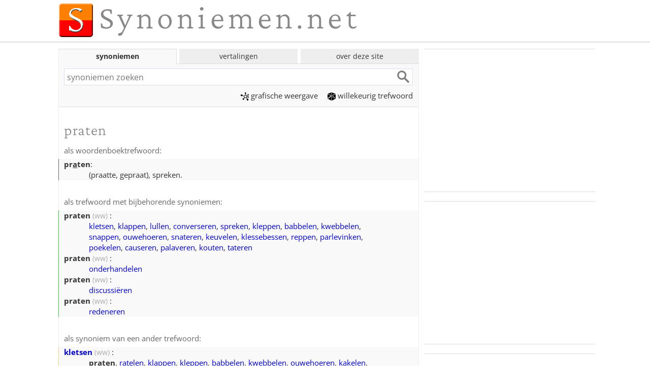

--- FILE ---
content_type: text/html; charset=utf-8
request_url: https://synoniemen.net/index.php?zoekterm=praten
body_size: 8426
content:
<!DOCTYPE html>
<html lang="nl">
<head><meta charset="UTF-8">
<link rel="preconnect" href="https://fonts.bunny.net" crossorigin>
<link rel="preload" as="style" href="https://fonts.bunny.net/css?family=Open+Sans:400,700,400italic,700italic|Crimson+Pro:300,400,300italic,400italic&display=swap">
<link rel="stylesheet" href="web.css?20250109" media="all">
<link href="https://fonts.bunny.net/css?family=Open+Sans:400,700,400italic,700italic|Crimson+Pro:300,400,300italic,400italic&display=swap" rel="stylesheet" media="print" onload="this.media='all'">
<noscript>
<link href="https://fonts.bunny.net/css?family=Open+Sans:400,700,400italic,700italic|Crimson+Pro:300,400,300italic,400italic&display=swap" rel="stylesheet">
</noscript>

<meta name="viewport" content="width=device-width, initial-scale=1">
<title>Synoniemen van praten; ander woord voor praten - synoniemen.net</title>
<link rel="manifest" href="manifest.json?20181009">
 <meta name="mobile-web-app-capable" content="yes">
 <meta name="application-name" content="synoniemen">
<link rel="image_src" href="https://synoniemen.net/img/s-logo-klein.gif">
<link rel="search" type="application/opensearchdescription+xml" title="Synoniemen.net" href="opensearch.xml">
<meta name="description" content="Woorden die (ongeveer) hetzelfde betekenen als &lsquo;praten&rsquo;, met toelichting en mogelijkheden om verder te zoeken.">
<meta name="keywords" content="praten,synoniemen van praten,ander woord voor praten,betekenis van praten,wat betekent praten">
<meta name="robots" content="index,follow,noarchive">
<meta http-equiv="Content-Security-Policy" content="upgrade-insecure-requests">
<meta name="apple-mobile-web-app-capable" content="yes">
<meta name="apple-mobile-web-app-status-bar-style" content="black">
<link rel="apple-touch-icon" href="icons/apple-touch-icon.png">
<link rel="apple-touch-icon" sizes="76x76" href="icons/apple-touch-icon-76x76.png">
<link rel="apple-touch-icon" sizes="120x120" href="icons/apple-touch-icon-120x120.png">
<link rel="apple-touch-icon" sizes="152x152" href="icons/apple-touch-icon-152x152.png">
<meta name="msapplication-config" content="none">
<meta property="og:site_name" content="Synoniemen.net">
<meta property="og:title" content="Synoniemen van praten; ander woord voor praten - synoniemen.net">
<meta property="og:description" content="Woorden die (ongeveer) hetzelfde betekenen als &lsquo;praten&rsquo;, met toelichting en mogelijkheden om verder te zoeken.">
<meta property="og:image" content="https://synoniemen.net/img/fblogo.png">
<script>window.ndmtag = window.ndmtag || {};window.ndmtag.cmd = window.ndmtag.cmd || [];</script><script src="https://oneline.nextday.media/static/tags/5f858046d655bc81ef8d3815.js"></script><script>
window.ndmCmpConfig = { forceLocale: 'nl', customColor: '#0000cc', privacyPolicy: "https://synoniemen.net/privacy.php" };
ndmtag.cmd.push(function() {
	ndmtag.defineAdSlot('Synoniemen.net-ROS-336x280', { type: 'appnexus', id: 6503522, size: [336, 280], promoSizes: [[300, 250]], promoAlignment: 'center' });
	ndmtag.defineAdSlot('Synoniemen.net-Mobile-336x280', { type: 'appnexus', id: 12863145, size: [336, 280], promoSizes: [[300, 250], [320, 100], [320, 240]], promoAlignment: 'center'});
});
</script>
<script>
if ('serviceWorker' in navigator) {
  window.addEventListener('load',()=>{
    navigator.serviceWorker.register('/sw.js').then((registration)=>{
      console.log('ServiceWorker registration successful with scope: ', registration.scope);
    },(err)=>{ console.log('ServiceWorker registration failed: ', err); });
  });
}
</script>

</head>
<body>
<div class="wrapper">

<div class="main">
<div id="masthead">
<a href="." target="_top"><h1 class="logo" id="mastheadlogo">Synoniemen.net</h1></a>
</div><!-- masthead -->
</div><!-- main -->

<hr class="line" id="logoline">

<div class="main">
<div class="primair minhoogte">

<div class="tabs">
<input id="tab-synoniemen" type="radio" name="grp"  checked="checked">
<label for="tab-synoniemen" class="tablabel">synoniemen</label>
<div class="tabcontent">
<form method="get" action="./index.php" accept-charset="utf-8" name="synsform" target="_top">
<div class="forcewhitebg"><input type="text" name="zoekterm" maxlength="50" class="tekstveld" id="synoniemenzoekveld" accesskey="4" placeholder="synoniemen zoeken" required><input type="submit" class="WorkaroundForOperaInputFocusBorderBug"><input type="submit" value="" class="btn"></div>
</form>
<p class="menu-tab1 menulinks"><a href="grafisch.php?zoekterm=praten"><span class="picto-grafisch"></span>grafische&nbsp;weergave</a>&emsp; 
<a href="index.php?willekeurig=1"><span class="picto-willekeurig"></span>willekeurig trefwoord</a></p>
</div>

<input id="tab-woordvertalen" type="radio" name="grp" >
<label for="tab-woordvertalen" class="tablabel">vertalingen</label>
<div class="tabcontent">
<form method="get" action="./vertalingen.php" id="alexform" name="alexform" target="_top" accept-charset="utf-8">
<div class="forcewhitebg"><input type="text" name="word" value="" class="tekstveld" id="vertalenzoekveld" maxlength="80" placeholder="vertalingen zoeken" required><input type="submit" class="WorkaroundForOperaInputFocusBorderBug"><input type="submit" value="" class="btn"></div>
<div class="vertaalvelden">
<label for="brontaal">van </label>
<select name="source" data-placeholder="Kies een brontaal..." class="talen" id="brontaal">
<optgroup><option value="nl" selected="selected">Nederlands</option>
<option value="en">Engels</option>
<option value="de">Duits</option>
<option value="fr">Frans</option>
<option value="es">Spaans</option>
<option value="tr">Turks</option>

</optgroup><optgroup><option value="ar">Arabisch</option>
<option value="bg">Bulgaars</option>
<option value="zh">Chinees</option>
<option value="da">Deens</option>
<option value="et">Estisch</option>
<option value="eo">Esperanto</option>
<option value="fi">Fins</option>
<option value="el">Grieks</option>
<option value="he">Hebreeuws</option>
<option value="hi">Hindi</option>
<option value="hu">Hongaars</option>
<option value="is">IJslands</option>
<option value="id">Indonesisch</option>
<option value="it">Italiaans</option>
<option value="ja">Japans</option>
<option value="ko">Koreaans</option>
<option value="hr">Kroatisch</option>
<option value="la">Latijn</option>
<option value="lv">Lets</option>
<option value="lt">Litouws</option>
<option value="mg">Malagasi</option>
<option value="no">Noors</option>
<option value="uk">Oekraïens</option>
<option value="fa">Perzisch</option>
<option value="pl">Pools</option>
<option value="pt">Portugees</option>
<option value="ro">Roemeens</option>
<option value="ru">Russisch</option>
<option value="sr">Servisch</option>
<option value="sl">Sloveens</option>
<option value="sk">Slowaaks</option>
<option value="th">Thais</option>
<option value="cs">Tsjechisch</option>
<option value="vi">Vietnamees</option>
<option value="sv">Zweeds</option>

</optgroup></select><button type="button" class="taalwissel" onclick="TalenVerwisselen(this.form);" title="Verwissel bron- en doeltaal">&harr;</button>
<label for="doeltaal">naar </label>
<select name="target" data-placeholder="Kies een doeltaal..." class="talen" id="doeltaal">
<optgroup><option value="nl" selected="selected">Nederlands</option>
<option value="en">Engels</option>
<option value="de">Duits</option>
<option value="fr">Frans</option>
<option value="es">Spaans</option>
<option value="tr">Turks</option>

</optgroup><optgroup><option value="ar">Arabisch</option>
<option value="bg">Bulgaars</option>
<option value="zh">Chinees</option>
<option value="da">Deens</option>
<option value="et">Estisch</option>
<option value="eo">Esperanto</option>
<option value="fi">Fins</option>
<option value="el">Grieks</option>
<option value="he">Hebreeuws</option>
<option value="hi">Hindi</option>
<option value="hu">Hongaars</option>
<option value="is">IJslands</option>
<option value="id">Indonesisch</option>
<option value="it">Italiaans</option>
<option value="ja">Japans</option>
<option value="ko">Koreaans</option>
<option value="hr">Kroatisch</option>
<option value="la">Latijn</option>
<option value="lv">Lets</option>
<option value="lt">Litouws</option>
<option value="mg">Malagasi</option>
<option value="no">Noors</option>
<option value="uk">Oekraïens</option>
<option value="fa">Perzisch</option>
<option value="pl">Pools</option>
<option value="pt">Portugees</option>
<option value="ro">Roemeens</option>
<option value="ru">Russisch</option>
<option value="sr">Servisch</option>
<option value="sl">Sloveens</option>
<option value="sk">Slowaaks</option>
<option value="th">Thais</option>
<option value="cs">Tsjechisch</option>
<option value="vi">Vietnamees</option>
<option value="sv">Zweeds</option>

</optgroup></select></div>
</form>
<script>
function TalenVerwisselen() {
    var zoekveld = document.getElementById("alexform");
	var bron = zoekveld.source.selectedIndex;
	zoekveld.source.selectedIndex = zoekveld.target.selectedIndex;
	zoekveld.target.selectedIndex = bron;
}
</script>
</div>

<input id="tab-menu" type="radio" name="grp">
<label for="tab-menu" class="tablabel">over deze site</label>
<div class="tabcontent menulinks">
<a href="uitleg.php"><div class="menu-item"><span class="picto-uitleg"></span><br>uitleg</div></a>
<a href="nieuws.php"><div class="menu-item"><span class="picto-nieuws"></span><br>nieuws</div></a>
<a href="bronnen.php"><div class="menu-item"><span class="picto-bronnen"></span><br>bronnen</div></a>
<a href="contact.php"><div class="menu-item"><span class="picto-contact"></span><br>contact</div></a>
</div>
</div><!-- tabs -->

<script>
const tabsyn = document.querySelector("#tab-synoniemen");
const tabvertaal = document.querySelector("#tab-woordvertalen");
const zoekvelds = document.querySelector("#synoniemenzoekveld");
const zoekveldv = document.querySelector("#vertalenzoekveld");
tabsyn.addEventListener("change", updateZoekveldfocus);
tabvertaal.addEventListener("change", updateZoekveldfocus);

function updateZoekveldfocus() {
	if (tabsyn.checked) {
			if (zoekveldv.value != "") { zoekvelds.value = zoekveldv.value; }
			zoekvelds.focus();
	} else if (tabvertaal.checked) {
			if (zoekvelds.value != "") { zoekveldv.value = zoekvelds.value; }
			zoekveldv.focus();	
	}
}
document.addEventListener("DOMContentLoaded", function() {
	if(!window.location.hash) { document.querySelector( "#synoniemenzoekveld" ).focus(); }
});
</script>

<h1>praten</h1><p class="kopje">als woordenboektrefwoord:</p><dl class="inwbtabel"><dt class="nowrap"><strong>pr<span class="klemtoon">a</span>ten</strong>:</dt>
<dd style="width:auto">(praatte, gepraat), spreken.</dd>
</dl>

<p class="kopje">als trefwoord met bijbehorende synoniemen:</p>

<dl class="alstrefwoordtabel">
<dt class="nowrap"><strong>praten</strong><span class="woordsoort" title="werkwoord"> (ww)</span> :</dt>
<dd><a href="index.php?zoekterm=kletsen">kletsen</a>, <a href="index.php?zoekterm=klappen">klappen</a>, <a href="index.php?zoekterm=lullen">lullen</a>, <a href="index.php?zoekterm=converseren">converseren</a>, <a href="index.php?zoekterm=spreken">spreken</a>, <a href="index.php?zoekterm=kleppen">kleppen</a>, <a href="index.php?zoekterm=babbelen">babbelen</a>, <a href="index.php?zoekterm=kwebbelen">kwebbelen</a>, <a href="index.php?zoekterm=snappen">snappen</a>, <a href="index.php?zoekterm=ouwehoeren">ouwehoeren</a>, <a href="index.php?zoekterm=snateren">snateren</a>, <a href="index.php?zoekterm=keuvelen">keuvelen</a>, <a href="index.php?zoekterm=klessebessen">klessebessen</a>, <a href="index.php?zoekterm=reppen">reppen</a>, <a href="index.php?zoekterm=parlevinken">parlevinken</a>, <a href="index.php?zoekterm=poekelen">poekelen</a>, <a href="index.php?zoekterm=causeren">causeren</a>, <a href="index.php?zoekterm=palaveren">palaveren</a>, <a href="index.php?zoekterm=kouten">kouten</a>, <a href="index.php?zoekterm=tateren">tateren</a></dd>

<dt class="nowrap"><strong>praten</strong><span class="woordsoort" title="werkwoord"> (ww)</span> :</dt>
<dd><a href="index.php?zoekterm=onderhandelen">onderhandelen</a></dd>

<dt class="nowrap"><strong>praten</strong><span class="woordsoort" title="werkwoord"> (ww)</span> :</dt>
<dd><a href="index.php?zoekterm=discussi%C3%ABren">discussiëren</a></dd>

<dt class="nowrap"><strong>praten</strong><span class="woordsoort" title="werkwoord"> (ww)</span> :</dt>
<dd><a href="index.php?zoekterm=redeneren">redeneren</a></dd>
</dl>

<div class="prim1" data-set="promo1"><!-- p1placeholder --></div>
<p class="kopje">als synoniem van een ander trefwoord:</p>

<dl class="alssynoniemtabel">
<dt class="nowrap"><strong><a href="index.php?zoekterm=kletsen">kletsen</a></strong><span class="woordsoort" title="werkwoord"> (ww)</span> :</dt>
<dd><strong>praten</strong>, <a href="index.php?zoekterm=ratelen">ratelen</a>, <a href="index.php?zoekterm=klappen">klappen</a>, <a href="index.php?zoekterm=kleppen">kleppen</a>, <a href="index.php?zoekterm=babbelen">babbelen</a>, <a href="index.php?zoekterm=kwebbelen">kwebbelen</a>, <a href="index.php?zoekterm=ouwehoeren">ouwehoeren</a>, <a href="index.php?zoekterm=kakelen">kakelen</a>, <a href="index.php?zoekterm=kwekken">kwekken</a>, <a href="index.php?zoekterm=snateren">snateren</a>, <a href="index.php?zoekterm=keuvelen">keuvelen</a>, <a href="index.php?zoekterm=kwetteren">kwetteren</a>, <a href="index.php?zoekterm=klessebessen">klessebessen</a>, <a href="index.php?zoekterm=teuten">teuten</a>, <a href="index.php?zoekterm=reppen">reppen</a>, <a href="index.php?zoekterm=parlevinken">parlevinken</a>, <a href="index.php?zoekterm=palaveren">palaveren</a>, <a href="index.php?zoekterm=kouten">kouten</a>, <a href="index.php?zoekterm=tateren">tateren</a></dd>

<dt class="nowrap"><strong><a href="index.php?zoekterm=redeneren">redeneren</a></strong><span class="woordsoort" title="werkwoord"> (ww)</span> :</dt>
<dd><a href="index.php?zoekterm=betogen">betogen</a>, <strong>praten</strong>, <a href="index.php?zoekterm=discussi%C3%ABren">discussiëren</a>, <a href="index.php?zoekterm=argumenteren">argumenteren</a>, <a href="index.php?zoekterm=redetwisten">redetwisten</a>, <a href="index.php?zoekterm=oreren">oreren</a>, <a href="index.php?zoekterm=disputeren">disputeren</a>, <a href="index.php?zoekterm=parlevinken">parlevinken</a>, <a href="index.php?zoekterm=een+betoog+houden">een betoog houden</a>, <a href="index.php?zoekterm=raisonneren">raisonneren</a>, <a href="index.php?zoekterm=redekavelen">redekavelen</a></dd>

<dt class="nowrap"><strong><a href="index.php?zoekterm=kleppen">kleppen</a></strong><span class="woordsoort" title="werkwoord"> (ww)</span> :</dt>
<dd><strong>praten</strong>, <a href="index.php?zoekterm=ratelen">ratelen</a>, <a href="index.php?zoekterm=kletsen">kletsen</a>, <a href="index.php?zoekterm=klappen">klappen</a>, <a href="index.php?zoekterm=babbelen">babbelen</a>, <a href="index.php?zoekterm=klepperen">klepperen</a>, <a href="index.php?zoekterm=zwetsen">zwetsen</a>, <a href="index.php?zoekterm=snateren">snateren</a>, <a href="index.php?zoekterm=keuvelen">keuvelen</a></dd>

<dt class="nowrap"><strong><a href="index.php?zoekterm=spreken">spreken</a></strong><span class="woordsoort" title="werkwoord"> (ww)</span> :</dt>
<dd><strong>praten</strong>, <a href="index.php?zoekterm=converseren">converseren</a>, <a href="index.php?zoekterm=discussi%C3%ABren">discussiëren</a>, <a href="index.php?zoekterm=zich+uiten">zich uiten</a>, <a href="index.php?zoekterm=zich+uitdrukken">zich uitdrukken</a>, <a href="index.php?zoekterm=zich+onderhouden">zich onderhouden</a></dd>

<dt class="nowrap"><strong><a href="index.php?zoekterm=babbelen">babbelen</a></strong><span class="woordsoort" title="werkwoord"> (ww)</span> :</dt>
<dd><strong>praten</strong>, <a href="index.php?zoekterm=kletsen">kletsen</a>, <a href="index.php?zoekterm=klappen">klappen</a>, <a href="index.php?zoekterm=kwebbelen">kwebbelen</a>, <a href="index.php?zoekterm=snappen">snappen</a>, <a href="index.php?zoekterm=kakelen">kakelen</a>, <a href="index.php?zoekterm=snateren">snateren</a>, <a href="index.php?zoekterm=keuvelen">keuvelen</a>, <a href="index.php?zoekterm=tateren">tateren</a></dd>

<dt class="nowrap"><strong><a href="index.php?zoekterm=tateren">tateren</a></strong><span class="woordsoort" title="werkwoord"> (ww)</span> :</dt>
<dd><strong>praten</strong>, <a href="index.php?zoekterm=kletsen">kletsen</a>, <a href="index.php?zoekterm=babbelen">babbelen</a>, <a href="index.php?zoekterm=kwebbelen">kwebbelen</a>, <a href="index.php?zoekterm=kwekken">kwekken</a>, <a href="index.php?zoekterm=snateren">snateren</a>, <a href="index.php?zoekterm=keuvelen">keuvelen</a>, <a href="index.php?zoekterm=kwetteren">kwetteren</a></dd>

<dt class="nowrap"><strong><a href="index.php?zoekterm=klappen">klappen</a></strong><span class="woordsoort" title="werkwoord"> (ww)</span> :</dt>
<dd><strong>praten</strong>, <a href="index.php?zoekterm=ratelen">ratelen</a>, <a href="index.php?zoekterm=kletsen">kletsen</a>, <a href="index.php?zoekterm=babbelen">babbelen</a>, <a href="index.php?zoekterm=keuvelen">keuvelen</a></dd>

<dt class="nowrap"><strong><a href="index.php?zoekterm=kouten">kouten</a></strong><span class="woordsoort" title="werkwoord"> (ww)</span> :</dt>
<dd><strong>praten</strong>, <a href="index.php?zoekterm=babbelen">babbelen</a>, <a href="index.php?zoekterm=keuvelen">keuvelen</a>, <a href="index.php?zoekterm=klessebessen">klessebessen</a></dd>

<dt class="nowrap"><strong><a href="index.php?zoekterm=snappen">snappen</a></strong><span class="woordsoort" title="werkwoord"> (ww)</span> :</dt>
<dd><strong>praten</strong>, <a href="index.php?zoekterm=kletsen">kletsen</a>, <a href="index.php?zoekterm=babbelen">babbelen</a>, <a href="index.php?zoekterm=snateren">snateren</a></dd>

<dt class="nowrap"><strong><a href="index.php?zoekterm=parlevinken">parlevinken</a></strong><span class="woordsoort" title="werkwoord"> (ww)</span> :</dt>
<dd><strong>praten</strong>, <a href="index.php?zoekterm=redeneren">redeneren</a>, <a href="index.php?zoekterm=brabbelen">brabbelen</a></dd>

<dt class="nowrap"><strong><a href="index.php?zoekterm=palaveren">palaveren</a></strong><span class="woordsoort" title="werkwoord"> (ww)</span> :</dt>
<dd><strong>praten</strong>, <a href="index.php?zoekterm=kletsen">kletsen</a>, <a href="index.php?zoekterm=oreren">oreren</a></dd>

<dt class="nowrap"><strong><a href="index.php?zoekterm=lullen">lullen</a></strong><span class="woordsoort" title="werkwoord"> (ww)</span> :</dt>
<dd><strong>praten</strong>, <a href="index.php?zoekterm=kletsen">kletsen</a></dd>

<dt class="nowrap celtopborder"><strong><a href="index.php?zoekterm=gesprek">gesprek</a></strong><span class="woordsoort" title="zelfstandig naamwoord"> (zn)</span> :</dt>
<dd><a href="index.php?zoekterm=woorden">woorden</a>, <a href="index.php?zoekterm=onderhoud">onderhoud</a>, <a href="index.php?zoekterm=ontmoeting">ontmoeting</a>, <strong>praten</strong>, <a href="index.php?zoekterm=praatje">praatje</a>, <a href="index.php?zoekterm=onderhandeling">onderhandeling</a>, <a href="index.php?zoekterm=discussie">discussie</a>, <a href="index.php?zoekterm=babbeltje">babbeltje</a>, <a href="index.php?zoekterm=samenspraak">samenspraak</a>, <a href="index.php?zoekterm=conversatie">conversatie</a>, <a href="index.php?zoekterm=overleg">overleg</a>, <a href="index.php?zoekterm=forum">forum</a>, <a href="index.php?zoekterm=tweespraak">tweespraak</a>, <a href="index.php?zoekterm=dialoog">dialoog</a>, <a href="index.php?zoekterm=discours">discours</a>, <a href="index.php?zoekterm=gedachtewisseling">gedachtewisseling</a>, <a href="index.php?zoekterm=colloquium">colloquium</a>, <a href="index.php?zoekterm=kout">kout</a></dd>

<dt class="nowrap"><strong><a href="index.php?zoekterm=praat">praat</a></strong><span class="woordsoort" title="zelfstandig naamwoord"> (zn)</span> :</dt>
<dd><a href="index.php?zoekterm=gesprek">gesprek</a>, <strong>praten</strong></dd>
</dl>

<a href="grafisch.php?zoekterm=praten"><div id="grafisch"><div><p>woordverbanden van &lsquo;praten&rsquo; grafisch weergegeven</p></div></div></a>

<div class="prim2" data-set="promo2"><!-- p2placeholder --></div>


<p class="kopje">in <a href="./bronnen.php#anderwoord">Charivarius' <em>Een Ander Woord</em> (1945)</a>:</p><div class="boek"><dl><dt><strong><a href="index.php?zoekterm=spreken">spreken</a></strong>:</dt><dd><strong>praten</strong>, <a href="index.php?zoekterm=uitdrukken">uitdrukken</a>, <a href="index.php?zoekterm=uitlaten">uitlaten</a>, <a href="index.php?zoekterm=voordragen">voordragen</a></dd></dl></div><div class="prim3" data-set="promo3"><!-- p3placeholder --></div>


<p class="kopje">in het <a href="./bronnen.php#hw1908"><em>Handwoordenboek van Nederlandsche Synoniemen</em> (1908)</a>:</p><div class="boek"><div class="dlist hedendaags dboek" title ="De spelling in dit boek wijkt soms af van de tegenwoordig geldende.	De lijst met synoniemen in het kopje is stilzwijgend omgezet naar hedendaagse spelling." ><div class="ddef"><a href="index.php?zoekterm=babbelen">babbelen</a>, <a href="index.php?zoekterm=kakelen">kakelen</a>, <a href="index.php?zoekterm=kallen">kallen</a>, <a href="index.php?zoekterm=kouten">kouten</a>, <strong>praten</strong>, <a href="index.php?zoekterm=rammelen">rammelen</a>, <a href="index.php?zoekterm=snappen">snappen</a>, <a href="index.php?zoekterm=snateren">snateren</a></div>
<div class="dtitle"><p></p><p>Weinig beduidende dingen zeggen. <i>Praten, kallen </i>en <i>kouten </i>is een gemeenzaam gesprek voeren tot tijdverdrijf enz. over onverschillige onderwerpen; <i>kallen </i>en <i>kouten </i>worden in de dagelijksche taal minder gebruikt; zij hebben het bijdenkbeeld van gezelligheid. <i>Snappen </i>en <i>babbelen </i>is snel en aanhoudend spreken zonder er veel bij te denken; het eerste wordt bij voorkeur van jongere kinderen gezegd; aan het laatste is dikwijls het denkbeeld verbonden, dat hetgeen men zegt ten nadeele is van anderen. <i>Kakelen, rammelen </i>en <i>snateren </i>geven zoo onophoudelijk en luid babbelen of snappen te kennen, dat men zich geheel alleen van het gesprek meester maakt, en het voor anderen onmogelijk is er een woord tusschen te krijgen. „<i>Ja maar, Koosje!&quot; rammelde mevrouw Dorbeen, voorbij Mietjen van Naslaan heen sprekende</i>.....</p></div></div></div>


<p class="kopje">in <a href="./bronnen.php#keur1922"><em>Keur van Nederlandsche Synoniemen</em> (1922)</a>:</p><div class="boek"><div class="dlist hedendaags dboek" title ="De spelling in dit boek wijkt soms af van de tegenwoordig geldende.	De lijst met synoniemen in het kopje is stilzwijgend omgezet naar hedendaagse spelling." ><div class="ddef"><a href="index.php?zoekterm=babbelen">babbelen</a>, <strong>praten</strong>, <a href="index.php?zoekterm=kouten">kouten</a>, <a href="index.php?zoekterm=snappen">snappen</a>, <a href="index.php?zoekterm=kakelen">kakelen</a></div>
<div class="dtitle"><p></p><p>
<p><i>Weinig beduidende dingen zeggen.</i></p>
<p><span class="breed">Snappen</span> zegt men van kleine kinderen, die altijd wat te vertellen hebben en dat snel en zonder ophouden doen.</p>
<p><span class="breed">Babbelen</span> wordt van groote menschen en van schoolkinderen gezegd; soms heeft het de onschuldige beteekenis verloren en duidt het meer kwaadspreken aan. <i>Zij is een eerste <span class="breed">babbelaarster</span>; vertrouw haar geen geheim toe.</i></p>
<p>Wil men op afkeurende wijze te kennen geven, dat iemand zich luide doet hooren, bijv. bij een kijfpartij, dan gebruikt men <span class="breed">kakelen</span>. <i>Hoor die vrouw daar eens staan te <span class="breed">kakelen</span>, mijn ooren tuiten er van. </i>— <span class="breed">Praten</span> doet men, als men met iemand een gesprek voert over alledaagsche zaken, meestal uit tijdverdrijf. (Van ernstiger dingen zegt men <i>spreken. Kom eens bij me <span class="breed">praten</span>. Is mijnheer te <span class="breed">spreken</span>?) </i>— Kouten onderstelt, dat men met elkander schertsend piraat en in die scherts genoegen vindt.</p>

</div></div></div>
<p class="kopje">in <span class="bron"><a href="https://books.google.com/books?id=FatJAAAAMAAJ&pg=PA190&vq=praten"><i>Woordenboek der Nederduitsche synonimen</i> (1821), band 1, blz. 190</a></span>:</p><div class="boek"><div class="hedendaags dlist dboek"><div class="ddef"><a href="index.php?zoekterm=babbelen">babbelen</a>, <a href="index.php?zoekterm=kakelen">kakelen</a>, <a href="index.php?zoekterm=kallen">kallen</a>, <a href="index.php?zoekterm=kouten">kouten</a>, <strong>praten</strong>, <a href="index.php?zoekterm=rammelen">rammelen</a>, <a href="index.php?zoekterm=reutelen">reutelen</a>, <a href="index.php?zoekterm=snappen">snappen</a>, <a href="index.php?zoekterm=snateren">snateren</a></div></div></div>
<p class="kopje">in <span class="bron"><a href="https://books.google.com/books?id=q5QIAAAAIAAJ&pg=PA251&vq=praten"><i>Nederduitsche synonymen</i> (1836), band 2, blz. 251</a></span>:</p><div class="boek"><div class="hedendaags dlist dboek"><div class="ddef"><a href="index.php?zoekterm=redevoeren">redevoeren</a>, <a href="index.php?zoekterm=spreken">spreken</a>, <strong>praten</strong>, <a href="index.php?zoekterm=snappen">snappen</a>, <a href="index.php?zoekterm=klappen">klappen</a>, <a href="index.php?zoekterm=rammelen">rammelen</a>, <a href="index.php?zoekterm=rabbelen">rabbelen</a>, <a href="index.php?zoekterm=babbelen">babbelen</a>, <a href="index.php?zoekterm=kakelen">kakelen</a>, <a href="index.php?zoekterm=snateren">snateren</a>, <a href="index.php?zoekterm=keuvelen">keuvelen</a>, <a href="index.php?zoekterm=kouten">kouten</a>, <a href="index.php?zoekterm=teuten">teuten</a>, <a href="index.php?zoekterm=rellen">rellen</a></div></div></div>
<p class="kopje">in de lijst met antoniemen (woorden met een tegengestelde betekenis):</p><dl class="alsantoniemtabel"><dt class="nowrap"><strong>praten</strong> &ne; </dt>
<dd><a href="index.php?zoekterm=zwijgen">zwijgen</a></dd></dl>

<p class="kopje">woorden met een verwante vorm:</p><div class="dlist zieook"><div class="dtitle woordsoort">werkwoord</div><div class="ddef"><a href="index.php?zoekterm=aanpraten">aanpraten</a>, <a href="index.php?zoekterm=bepraten">bepraten</a>, <a href="index.php?zoekterm=doorpraten">doorpraten</a>, <a href="index.php?zoekterm=meepraten">meepraten</a>, <a href="index.php?zoekterm=napraten">napraten</a>, <a href="index.php?zoekterm=ompraten">ompraten</a>, <a href="index.php?zoekterm=uitpraten">uitpraten</a></div><div class="dtitle woordsoort">zelfstandig naamwoord</div><div class="ddef"><a href="index.php?zoekterm=praat">praat</a>, <a href="index.php?zoekterm=praatje">praatje</a>, <a href="index.php?zoekterm=prater">prater</a></div><div class="dtitle woordsoort">bijvoeglijk naamwoord</div><div class="ddef"><a href="index.php?zoekterm=pratend">pratend</a></div></div>
<p class="kopje">zie ook:</p><div class="dlist zieook"><div class="ddef"><a href="index.php?zoekterm=klem+praten">klem praten</a>, <a href="index.php?zoekterm=onzin+praten">onzin praten</a>, <a href="index.php?zoekterm=praten+over">praten over</a></div></div>

<p class="kopje">bij andere sites:</p>
<div class="extra dlist"><div class="dtitle">in het Verwarwoordenboek van Jan Renkema:</div><div class="ddef"><a href="https://www.schrijfwijzer.nl/taalvragen/verwarwoordenboek/verwarwoord/651">praten / spreken</a></div>
<div class="dtitle">synoniemen-sites:</div> 
<div class="ddef"><a href="vertalingen.php?word=praten&source=nl&target=nl">Dbnary & Memodata</a> - 
<a href="https://www.interglot.nl/woordenboek/nl/nl/search?q=praten">Interglot</a>
</div>

<div class="dtitle">algemene woordenboeken:</div>
<div class="ddef"><a href="https://anw.ivdnt.org/article/praten">ANW</a> - <a href="https://gtb.ivdnt.org/iWDB/search?actie=article&wdb=WNT&id=M055811">WNT</a> - <a href="https://nl.wiktionary.org/wiki/praten">WikiWoordenboek</a></div>
<div class="dtitle">oorsprong:</div>
<div class="ddef"><a href="https://synoniemen.net/post_request_handler.php?doel=etymologiebank&q=praten">Etymologiebank</a></div>
<div class="dtitle">zinsverband en voorbeeldzinnen:</div>
<div class="ddef"><a href="https://corpora.uni-leipzig.de/en/res?corpusId=nld-nl_web_2019&word=praten">Project Wortschatz</a> - 
<a href="https://nl.glosbe.com/nl/nl/praten">Glosbe</a></div>
<form method="get" action="vertalingen.php"><input type="hidden" name="word" value="praten"><input type="hidden" name="source" value="nl">
<div class="dtitle">vertalen:</div>
<div class="ddef">naar het <select name="target" class="talen" onchange="this.form.submit();">
<optgroup  label="&nbsp;">
<option value="" selected="selected" disabled="disabled">kies een taal</option>
</optgroup>
<optgroup>
<option value="en">Engels</option>
<option value="de">Duits</option>
<option value="fr">Frans</option>
<option value="es">Spaans</option>
<option value="tr">Turks</option>

</optgroup><optgroup><option value="ar">Arabisch</option>
<option value="bg">Bulgaars</option>
<option value="zh">Chinees</option>
<option value="da">Deens</option>
<option value="et">Estisch</option>
<option value="eo">Esperanto</option>
<option value="fi">Fins</option>
<option value="el">Grieks</option>
<option value="he">Hebreeuws</option>
<option value="hi">Hindi</option>
<option value="hu">Hongaars</option>
<option value="is">IJslands</option>
<option value="id">Indonesisch</option>
<option value="it">Italiaans</option>
<option value="ja">Japans</option>
<option value="ko">Koreaans</option>
<option value="hr">Kroatisch</option>
<option value="la">Latijn</option>
<option value="lv">Lets</option>
<option value="lt">Litouws</option>
<option value="mg">Malagasi</option>
<option value="no">Noors</option>
<option value="uk">Oekraïens</option>
<option value="fa">Perzisch</option>
<option value="pl">Pools</option>
<option value="pt">Portugees</option>
<option value="ro">Roemeens</option>
<option value="ru">Russisch</option>
<option value="sr">Servisch</option>
<option value="sl">Sloveens</option>
<option value="sk">Slowaaks</option>
<option value="th">Thais</option>
<option value="cs">Tsjechisch</option>
<option value="vi">Vietnamees</option>
<option value="sv">Zweeds</option>

</optgroup>
</select>
<noscript> <input type="submit" value="Vertalen"></noscript></div></form>

<div class="dtitle">overige:</div>
<div class="ddef">
<a href="https://nl.wikipedia.org/w/wiki.phtml?go=GO&search=praten">Wikipedia</a> - 
<a href="https://www.google.nl/search?q=praten">Google</a> - 
<a href="https://chatgpt.com/?q=synoniemen%20voor%20praten">ChatGPT</a>
</div>

</div><!-- dlist -->
<!-- watisdeze -->
<div id="debuginfo"><p class="time">debug info: 0.0035 c </p>
</div><!-- debuginfo -->
</div><!--primair-->

<div class="secundair" style=""><div class="sec1" data-set="promo1">
<div class="promoblok p1">
<div class="ann">
<script async src="https://pagead2.googlesyndication.com/pagead/js/adsbygoogle.js?client=ca-pub-8850378122772120"
crossorigin="anonymous"></script>
<ins class="adsbygoogle"
     style="display:block"
     data-ad-client="ca-pub-8850378122772120"
     data-ad-slot="7238476553"
	 data-ad-format="auto"></ins>
<script>
(adsbygoogle = window.adsbygoogle || []).push({});
</script>
</div><!-- ann -->
</div><!-- promoblok p1 --><div class="clear"></div>
</div><!-- sec1 -->
<div class="sec2" data-set="promo2">
<div class="promoblok p2">
<div class="ann">
<div id="Synoniemen.net-ROS-336x280" class="nextday_ann nextday_replacable"></div>
<script>
if ((window.innerWidth || document.documentElement.clientWidth || document.body.clientWidth) < 700) {
	document.getElementById('Synoniemen.net-ROS-336x280').id = 'Synoniemen.net-Mobile-336x280';
	ndmtag.cmd.push(function() { ndmtag.display('Synoniemen.net-Mobile-336x280'); });
} else {
	ndmtag.cmd.push(function() { ndmtag.display('Synoniemen.net-ROS-336x280'); });
}
</script>
</div><!-- ann -->
</div><!-- promoblok p2 --><div class="clear"></div>
</div><!-- sec2 -->
<div class="sec3" data-set="promo3">
<div class="promoblok p3">
<div class="ann">
<script async src="https://pagead2.googlesyndication.com/pagead/js/adsbygoogle.js?client=ca-pub-8850378122772120"
crossorigin="anonymous"></script>
<ins class="adsbygoogle"
     style="display:block"
     data-ad-client="ca-pub-8850378122772120"
     data-ad-slot="7238476553"
	 data-ad-format="auto"></ins>
<script>
(adsbygoogle = window.adsbygoogle || []).push({});
</script>
</div><!-- ann -->
</div><!-- promoblok p3 --><div class="clear"></div>
</div><!-- sec3 -->
<div class="promoblok">
<div class="ann">
<a href="https://partner.hema.nl/c?c=25436&m=1096447&a=234359&r=&u=https%3A%2F%2Fwww.hema.nl%2Fwonen-slapen%2Fraamdecoratie%2Fraamdecoratie-op-maat%2Fvouwgordijnen%2Fverduisterend%2Fvouwgordijn-nijmegen-verduisterend-terra-2000000217.html%3Fsrc%3D20bb152" rel="nofollow" target="_top"><img loading="lazy" src="https://www.hema.nl/dw/image/v2/BBRK_PRD/on/demandware.static/-/Sites-HEMA-master-catalog/default/dwf196f734/product/46107022_01_001.jpg?sw=336&sh=280&sm=fit&sfrm=png&bgcolor=FFFFFF" style="display:block;margin:0 auto" title="Aanbieding €135HEMA Vouwgordijn Nijmegen verduisterend terra (terra)" alt=""></a>
</div><!-- ann -->
</div><!-- promoblok -->
<div class="clear"></div>
<div class="promoblok">
<div class="ann">
<script async src="https://pagead2.googlesyndication.com/pagead/js/adsbygoogle.js?client=ca-pub-8850378122772120"
crossorigin="anonymous"></script>
<ins class="adsbygoogle"
     style="display:block"
     data-ad-client="ca-pub-8850378122772120"
     data-ad-slot="7238476553"
	 data-ad-format="auto"></ins>
<script>
(adsbygoogle = window.adsbygoogle || []).push({});
</script>
</div><!-- ann -->
</div><!-- promoblok -->
<div class="clear"></div>
<div class="promoblok">
<div class="ann">
<a href="https://partner.hema.nl/c?c=25436&m=1096447&a=234359&r=&u=https%3A%2F%2Fwww.hema.nl%2Fspeelgoed-hobby%2Fklaparmband-muis-15140305.html" rel="nofollow" target="_top"><img loading="lazy" src="https://www.hema.nl/dw/image/v2/BBRK_PRD/on/demandware.static/-/Sites-HEMA-master-catalog/default/dw4f56166a/product/15140305_01_001.jpg?sw=336&sh=280&sm=fit&sfrm=png&bgcolor=FFFFFF" style="display:block;margin:0 auto" title="Aanbieding €3HEMA Klaparmband muis" alt=""></a>
</div><!-- ann -->
</div><!-- promoblok -->
<div class="clear"></div>
<div class="promoblok">
<div class="ann">
<a href="https://partner.hema.nl/c?c=25436&m=1096447&a=234359&r=&u=https%3A%2F%2Fwww.hema.nl%2Fwonen-slapen%2Fslapen%2Fdekbedovertrek%2Fdekbedovertrek-200x200%252F220cm-zacht-katoen-strepen-5700229.html%3Fsrc%3D20bb152" rel="nofollow" target="_top"><img loading="lazy" src="https://www.hema.nl/dw/image/v2/BBRK_PRD/on/demandware.static/-/Sites-HEMA-master-catalog/default/dwf65eb81a/product/5700229_01_001.jpg?sw=336&sh=280&sm=fit&sfrm=png&bgcolor=FFFFFF" style="display:block;margin:0 auto" title="Aanbieding €31,49HEMA Dekbedovertrek 200x200/220cm zacht katoen strepen (multi)" alt=""></a>
</div><!-- ann -->
</div><!-- promoblok -->
<div class="clear"></div>
<div class="promoblok">
<div class="ann">
<a href="https://partner.hema.nl/c?c=25436&m=1096447&a=234359&r=&u=https%3A%2F%2Fwww.hema.nl%2Fkoken-tafelen%2Fglaswerk%2Ftheeglazen%2Ftheeglas-dubbelwandig-450ml-glas-80660116.html" rel="nofollow" target="_top"><img loading="lazy" src="https://www.hema.nl/dw/image/v2/BBRK_PRD/on/demandware.static/-/Sites-HEMA-master-catalog/default/dw754492ae/product/80660116_01_001.jpg?sw=336&sh=280&sm=fit&sfrm=png&bgcolor=FFFFFF" style="display:block;margin:0 auto" title="Aanbieding €4,4HEMA Theeglas dubbelwandig 450ml glas (transparant)" alt=""></a>
</div><!-- ann -->
</div><!-- promoblok -->
<div class="clear"></div>
<div class="promoblok">
<div class="ann">
<script async src="https://pagead2.googlesyndication.com/pagead/js/adsbygoogle.js?client=ca-pub-8850378122772120"
crossorigin="anonymous"></script>
<ins class="adsbygoogle"
     style="display:block"
     data-ad-client="ca-pub-8850378122772120"
     data-ad-slot="7238476553"
	 data-ad-format="auto"></ins>
<script>
(adsbygoogle = window.adsbygoogle || []).push({});
</script>
</div><!-- ann -->
</div><!-- promoblok -->
<div class="clear"></div>

</div><!--secundair-->
</div><!-- main -->

<div class="main">

</div><!-- main -->

<div class="footer">
<div class="main">
<p><a href="uitleg.php#allerechten">&copy; 2006-2026 <strong>in1woord</strong></a> - <a href="privacy.php">privacy</a> - <a href="contact.php">contact</a> - <a href="instellen.php">instellen</a> - <a href="doneren.php">doneren</a> - <a href="sitemap.php">sitemap</a>
</p>
</div><!-- main-->
</div><!-- footer-->
</div><!-- wrapper -->

<script>
!function(e,t){"function"==typeof define&&define.amd?define([],t):"object"==typeof module&&module.exports?module.exports=t():e.appendAround=t()}(this,function(){function e(e,t,n){var o;return function(){var u=this,r=arguments,i=function(){o=null,n||e.apply(u,r)},a=n&&!o;clearTimeout(o),o=setTimeout(i,t),a&&e.apply(u,r)}}function t(e){return"none"===window.getComputedStyle(e,null).getPropertyValue("display")}function n(e){var n=e.parentNode,o=n.getAttribute(u.attribute),r="["+u.attribute+'="'+o+'"]',i=document.querySelectorAll(r);if(t(n)&&i.length){var a=0;[].forEach.call(i,function(o){t(o)||a||(o.appendChild(e),a++,n=e)})}}function o(t){[].forEach.call(t,function(t){n(t),window.addEventListener("resize",e(function(){n(t)}),u.debounceDuration)})}var u={},r="querySelector"in document&&"getComputedStyle"in window;return r?function(e){u={selector:e&&e.selector||".js-append",attribute:e&&e.attribute||"data-set",debounceDuration:e&&e.debounceDuration||66};var t=document.querySelectorAll(u.selector);t.length&&o(t)}:!1});
appendAround({selector:".p1"});
appendAround({selector:".p2"});
appendAround({selector:".p3"});
</script>
<script>
let observer = new IntersectionObserver(
	(entries, observer) => {
		entries.forEach( entry =>  { 
			entry.target.classList.toggle('isSticky', entry.intersectionRatio < 1 );
		});
	},
	{threshold: [1]}
);
document.querySelectorAll('.kopje').forEach(e => { observer.observe(e) });
</script>
<script>
window.addEventListener ("message", function (event) {
	if (event.data.instruction == "replace_altad_frame") {
		var adcat = event.data.geschiedenis;
		fetch("./altad.php?type=336x280&via=xhr&geschiedenis="+adcat).then(function (r){return r.text()}).then(function (d){
			let html = document.createElement("div");
			html.innerHTML = d;
			document.querySelector("." + adcat + "_replacable").replaceWith(html);
		});
	}
},false); 
document.addEventListener("DOMContentLoaded", function() {
	if (window.getComputedStyle(document.querySelector(".sec1")).getPropertyValue("display") === "none") { fetch("./breedte.php?smal"); } else { fetch("./breedte.php?breed"); }
});
</script>

</body>
</html>

--- FILE ---
content_type: text/html; charset=utf-8
request_url: https://www.google.com/recaptcha/api2/aframe
body_size: 267
content:
<!DOCTYPE HTML><html><head><meta http-equiv="content-type" content="text/html; charset=UTF-8"></head><body><script nonce="EkWh4iTFMAgF86Z336Bb1g">/** Anti-fraud and anti-abuse applications only. See google.com/recaptcha */ try{var clients={'sodar':'https://pagead2.googlesyndication.com/pagead/sodar?'};window.addEventListener("message",function(a){try{if(a.source===window.parent){var b=JSON.parse(a.data);var c=clients[b['id']];if(c){var d=document.createElement('img');d.src=c+b['params']+'&rc='+(localStorage.getItem("rc::a")?sessionStorage.getItem("rc::b"):"");window.document.body.appendChild(d);sessionStorage.setItem("rc::e",parseInt(sessionStorage.getItem("rc::e")||0)+1);localStorage.setItem("rc::h",'1768816431543');}}}catch(b){}});window.parent.postMessage("_grecaptcha_ready", "*");}catch(b){}</script></body></html>